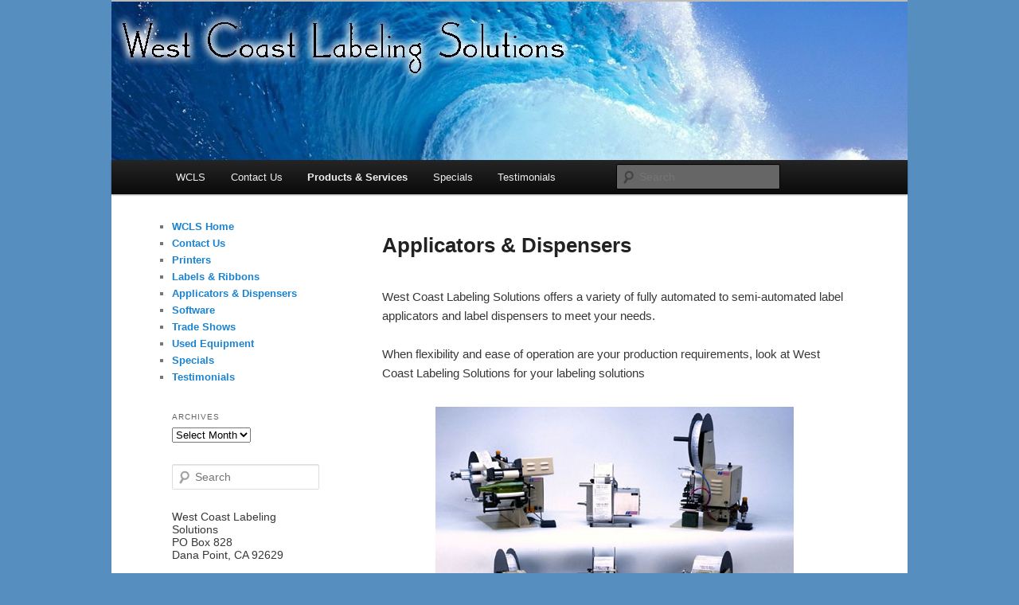

--- FILE ---
content_type: text/html; charset=UTF-8
request_url: http://westcoastlabeling.com/applicators/
body_size: 5771
content:
<!DOCTYPE html>
<!--[if IE 6]>
<html id="ie6" lang="en-US">
<![endif]-->
<!--[if IE 7]>
<html id="ie7" lang="en-US">
<![endif]-->
<!--[if IE 8]>
<html id="ie8" lang="en-US">
<![endif]-->
<!--[if !(IE 6) | !(IE 7) | !(IE 8)  ]><!-->
<html lang="en-US">
<!--<![endif]-->
<head>
<meta charset="UTF-8" />
<meta name="viewport" content="width=device-width" />
<title>Applicators &#038; Dispensers | West Coast Labeling Solutions</title>
<link rel="favicon SHORTCUT ICON" href="/favicon.ico" >
<link rel="profile" href="http://gmpg.org/xfn/11" />
<link rel="stylesheet" type="text/css" media="all" href="http://westcoastlabeling.com/wp-content/themes/twentyeleven-withsidebar/style.css" />
<link rel="pingback" href="http://westcoastlabeling.com/xmlrpc.php" />
<!--[if lt IE 9]>
<script src="http://westcoastlabeling.com/wp-content/themes/twentyeleven/js/html5.js" type="text/javascript"></script>
<![endif]-->
<link rel="alternate" type="application/rss+xml" title="West Coast Labeling Solutions &raquo; Feed" href="http://westcoastlabeling.com/feed/" />
<link rel="alternate" type="application/rss+xml" title="West Coast Labeling Solutions &raquo; Comments Feed" href="http://westcoastlabeling.com/comments/feed/" />
		<script type="text/javascript">
			window._wpemojiSettings = {"baseUrl":"https:\/\/s.w.org\/images\/core\/emoji\/72x72\/","ext":".png","source":{"concatemoji":"http:\/\/westcoastlabeling.com\/wp-includes\/js\/wp-emoji-release.min.js?ver=4.4.33"}};
			!function(e,n,t){var a;function i(e){var t=n.createElement("canvas"),a=t.getContext&&t.getContext("2d"),i=String.fromCharCode;return!(!a||!a.fillText)&&(a.textBaseline="top",a.font="600 32px Arial","flag"===e?(a.fillText(i(55356,56806,55356,56826),0,0),3e3<t.toDataURL().length):"diversity"===e?(a.fillText(i(55356,57221),0,0),t=a.getImageData(16,16,1,1).data,a.fillText(i(55356,57221,55356,57343),0,0),(t=a.getImageData(16,16,1,1).data)[0],t[1],t[2],t[3],!0):("simple"===e?a.fillText(i(55357,56835),0,0):a.fillText(i(55356,57135),0,0),0!==a.getImageData(16,16,1,1).data[0]))}function o(e){var t=n.createElement("script");t.src=e,t.type="text/javascript",n.getElementsByTagName("head")[0].appendChild(t)}t.supports={simple:i("simple"),flag:i("flag"),unicode8:i("unicode8"),diversity:i("diversity")},t.DOMReady=!1,t.readyCallback=function(){t.DOMReady=!0},t.supports.simple&&t.supports.flag&&t.supports.unicode8&&t.supports.diversity||(a=function(){t.readyCallback()},n.addEventListener?(n.addEventListener("DOMContentLoaded",a,!1),e.addEventListener("load",a,!1)):(e.attachEvent("onload",a),n.attachEvent("onreadystatechange",function(){"complete"===n.readyState&&t.readyCallback()})),(a=t.source||{}).concatemoji?o(a.concatemoji):a.wpemoji&&a.twemoji&&(o(a.twemoji),o(a.wpemoji)))}(window,document,window._wpemojiSettings);
		</script>
		<style type="text/css">
img.wp-smiley,
img.emoji {
	display: inline !important;
	border: none !important;
	box-shadow: none !important;
	height: 1em !important;
	width: 1em !important;
	margin: 0 .07em !important;
	vertical-align: -0.1em !important;
	background: none !important;
	padding: 0 !important;
}
</style>
<link rel='stylesheet' id='contact-form-7-css'  href='http://westcoastlabeling.com/wp-content/plugins/contact-form-7/includes/css/styles.css?ver=4.4.1' type='text/css' media='all' />
<!-- This site uses the Google Analytics by Yoast plugin v5.4.6 - Universal disabled - https://yoast.com/wordpress/plugins/google-analytics/ -->
<script type="text/javascript">

	var _gaq = _gaq || [];
	_gaq.push(['_setAccount', 'UA-358910-42']);
	_gaq.push(['_gat._forceSSL']);
	_gaq.push(['_trackPageview']);

	(function () {
		var ga = document.createElement('script');
		ga.type = 'text/javascript';
		ga.async = true;
		ga.src = ('https:' == document.location.protocol ? 'https://ssl' : 'http://www') + '.google-analytics.com/ga.js';
		var s = document.getElementsByTagName('script')[0];
		s.parentNode.insertBefore(ga, s);
	})();

</script>
<!-- / Google Analytics by Yoast -->
<script type='text/javascript' src='http://westcoastlabeling.com/wp-includes/js/jquery/jquery.js?ver=1.11.3'></script>
<script type='text/javascript' src='http://westcoastlabeling.com/wp-includes/js/jquery/jquery-migrate.min.js?ver=1.2.1'></script>
<link rel='https://api.w.org/' href='http://westcoastlabeling.com/wp-json/' />
<link rel="EditURI" type="application/rsd+xml" title="RSD" href="http://westcoastlabeling.com/xmlrpc.php?rsd" />
<link rel="wlwmanifest" type="application/wlwmanifest+xml" href="http://westcoastlabeling.com/wp-includes/wlwmanifest.xml" /> 
<meta name="generator" content="WordPress 4.4.33" />
<link rel="canonical" href="http://westcoastlabeling.com/applicators/" />
<link rel='shortlink' href='http://westcoastlabeling.com/?p=26' />
<link rel="alternate" type="application/json+oembed" href="http://westcoastlabeling.com/wp-json/oembed/1.0/embed?url=http%3A%2F%2Fwestcoastlabeling.com%2Fapplicators%2F" />
<link rel="alternate" type="text/xml+oembed" href="http://westcoastlabeling.com/wp-json/oembed/1.0/embed?url=http%3A%2F%2Fwestcoastlabeling.com%2Fapplicators%2F&#038;format=xml" />

<script type="text/javascript">
	function addHandler(object, event, handler) {
		if (typeof object.addEventListener != 'undefined') 
			object.addEventListener(event, handler, false);
		else
			if (typeof object.attachEvent != 'undefined')
				object.attachEvent('on' + event, handler);
			else 
				throw 'Incompatible browser';
	}
</script>

<!-- U-CSS --><link rel="stylesheet" href="http://westcoastlabeling.com/U-CSS.css" type="text/css" />
	<style type="text/css" id="twentyeleven-header-css">
			#site-title,
		#site-description {
			position: absolute;
			clip: rect(1px 1px 1px 1px); /* IE6, IE7 */
			clip: rect(1px, 1px, 1px, 1px);
		}
		</style>
	<style type="text/css" id="custom-background-css">
body.custom-background { background-color: #568ebf; }
</style>
</head>

<body class="page page-id-26 page-template-default custom-background two-column left-sidebar">
<div id="page" class="hfeed">
	<header id="branding" role="banner">
			<hgroup>
				<h1 id="site-title"><span><a href="http://westcoastlabeling.com/" title="West Coast Labeling Solutions" rel="home">West Coast Labeling Solutions</a></span></h1>
				<h2 id="site-description"></h2>
			</hgroup>

						<a href="http://westcoastlabeling.com/">
									<img src="http://westcoastlabeling.com/wp-content/uploads//2015/05/cropped-wcls-1000x288.jpg" width="1000" height="199" alt="" />
							</a>
			
							<div class="only-search with-image">
					<form method="get" id="searchform" action="http://westcoastlabeling.com/">
		<label for="s" class="assistive-text">Search</label>
		<input type="text" class="field" name="s" id="s" placeholder="Search" />
		<input type="submit" class="submit" name="submit" id="searchsubmit" value="Search" />
	</form>
				</div>
			
			<nav id="access" role="navigation">
				<h3 class="assistive-text">Main menu</h3>
								<div class="skip-link"><a class="assistive-text" href="#content" title="Skip to primary content">Skip to primary content</a></div>
				<div class="skip-link"><a class="assistive-text" href="#secondary" title="Skip to secondary content">Skip to secondary content</a></div>
								<div class="menu-navigation-bar-container"><ul id="menu-navigation-bar" class="menu"><li id="menu-item-63" class="menu-item menu-item-type-post_type menu-item-object-page menu-item-63"><a href="http://westcoastlabeling.com/">WCLS</a></li>
<li id="menu-item-64" class="menu-item menu-item-type-post_type menu-item-object-page menu-item-64"><a href="http://westcoastlabeling.com/contact/">Contact Us</a></li>
<li id="menu-item-75" class="menu-item menu-item-type-custom menu-item-object-custom current-menu-ancestor current-menu-parent menu-item-has-children menu-item-75"><a href="/">Products &#038; Services</a>
<ul class="sub-menu">
	<li id="menu-item-65" class="menu-item menu-item-type-post_type menu-item-object-page menu-item-65"><a href="http://westcoastlabeling.com/printers/">Printers</a></li>
	<li id="menu-item-66" class="menu-item menu-item-type-post_type menu-item-object-page menu-item-66"><a href="http://westcoastlabeling.com/labels/">Labels &#038; Ribbons</a></li>
	<li id="menu-item-67" class="menu-item menu-item-type-post_type menu-item-object-page current-menu-item page_item page-item-26 current_page_item menu-item-67"><a href="http://westcoastlabeling.com/applicators/">Applicators &#038; Dispensers</a></li>
	<li id="menu-item-68" class="menu-item menu-item-type-post_type menu-item-object-page menu-item-68"><a href="http://westcoastlabeling.com/software/">Software</a></li>
	<li id="menu-item-69" class="menu-item menu-item-type-post_type menu-item-object-page menu-item-69"><a href="http://westcoastlabeling.com/trade-shows/">Trade Shows</a></li>
	<li id="menu-item-70" class="menu-item menu-item-type-post_type menu-item-object-page menu-item-70"><a href="http://westcoastlabeling.com/used-equipment/">Used Equipment</a></li>
</ul>
</li>
<li id="menu-item-71" class="menu-item menu-item-type-post_type menu-item-object-page menu-item-71"><a href="http://westcoastlabeling.com/specials/">Specials</a></li>
<li id="menu-item-72" class="menu-item menu-item-type-post_type menu-item-object-page menu-item-72"><a href="http://westcoastlabeling.com/testimonials/">Testimonials</a></li>
</ul></div>			</nav><!-- #access -->
	</header><!-- #branding -->


	<div id="main">

		<div id="primary">
			<div id="content" role="main">

				
				
<article id="post-26" class="post-26 page type-page status-publish hentry">
	<header class="entry-header">
		<h1 class="entry-title">Applicators &#038; Dispensers</h1>
	</header><!-- .entry-header -->

	<div class="entry-content">
		<p><span style="font-family: Arial, Helvetica, sans-serif;">West Coast Labeling Solutions offers a variety of fully automated to semi-automated label applicators and label dispensers to meet your needs.</span></p>
<p><span style="font-family: Arial, Helvetica, sans-serif;">When flexibility and ease of operation are your production requirements, look at West Coast Labeling Solutions for your labeling solutions</span></p>
<p align="center"><img src="http://westcoastlabeling.com/images/products/labels/Group-Photo2-450.jpg" alt="" width="450" height="409" /></p>
<p>&nbsp;</p>
<p align="center"><img src="http://westcoastlabeling.com/images/products/labels/Contract-Labeling450.jpg" alt="" width="450" height="391" /></p>
<p>&nbsp;</p>
<table border="1" width="475" cellpadding="3">
<tbody>
<tr>
<td width="156" height="203">
<div>
<p><img src="http://westcoastlabeling.com/images/products/applicators/TAL-3000R200.jpg" alt="" width="200" height="152" /><br />
<span style="font-family: Arial, Helvetica, sans-serif;">Bottle wrap applicator</span></p>
</div>
</td>
<td width="304" height="203"><span style="font-family: Arial, Helvetica, sans-serif;">The model TAL-3000R Bottle Wrap Applicator continues our commitment to provide intelligent and economical solutions in semi-automatic labeling systems.</span><span style="font-family: Arial, Helvetica, sans-serif;">This uniquely designed applicator will accommodate a full range of round and tapered products, from 1/4&#8243; to 6&#8243; diameter, without need for costly attachments or modifications. The open carriage design allows the applicator to apply labels to products of virtually any length using one standard unit.</span></td>
</tr>
</tbody>
</table>
<p>&nbsp;</p>
<table border="1" width="475" cellpadding="3">
<tbody>
<tr>
<td width="159" height="221">
<div>
<p><img src="http://westcoastlabeling.com/images/products/applicators/TAL-3000T-02-200.jpg" alt="" width="200" height="187" /><br />
<span style="font-family: Arial, Helvetica, sans-serif;">Tamp Label Applicator</span></p>
</div>
</td>
<td width="306" height="221"><span style="font-family: Arial, Helvetica, sans-serif;">The model 3000T Tamp Label Applicator represents a new generation of dispensers. This very affordable applicator provides a reliable, industrial grade labeling system that is very simple to operate. </span></td>
</tr>
</tbody>
</table>
<p>&nbsp;</p>
<table border="1" width="475" cellpadding="3">
<tbody>
<tr>
<td width="160">
<div><span style="font-family: Arial, Helvetica, sans-serif;"><img src="http://westcoastlabeling.com/images/products/applicators/TAL-450sm.jpg" alt="" width="125" height="152" /><br />
Label Dispenser</span></div>
</td>
<td width="305"><span style="font-family: Arial, Helvetica, sans-serif;">The model TAL-450 uses the standard all steel and aluminum construction of the complete line. It provides the power and performance necessary for the most demanding applications. The open peel plate design allows the user to run multiple labels on a common web to increase speed, while reducing label cost.</span></td>
</tr>
</tbody>
</table>
<p>&nbsp;</p>
<table border="1" width="475" cellpadding="3">
<tbody>
<tr>
<td width="163">
<p align="center"><img src="http://westcoastlabeling.com/images/products/applicators/TAL-3000Tsm.jpg" alt="" width="125" height="116" /><br />
<span style="font-family: Arial, Helvetica, sans-serif;">Tamp On/ Blow On </span></p>
</td>
<td width="302"><span style="font-family: Arial, Helvetica, sans-serif;">The TAL-3000 is a fully automated in-line system. You can order this applicator as a blow-on or tamp-on applicator.</span></td>
</tr>
</tbody>
</table>
<p>&nbsp;</p>
<table border="1" width="475" cellpadding="3">
<tbody>
<tr bgcolor="#cccccc">
<td bgcolor="#ffffff" width="169" height="191">
<p align="center"><span style="font-family: Arial, Helvetica, sans-serif;"><img src="http://westcoastlabeling.com/images/products/applicators/TAL-3000Wsm.jpg" alt="" width="125" height="132" /><br />
Fully Automatic In-Line<br />
Wipe-On Applicator</span></p>
</td>
<td bgcolor="#ffffff" width="296" height="191"><span style="font-family: Arial, Helvetica, sans-serif;">TAL-3000W</span>&#8230;</td>
</tr>
</tbody>
</table>
<p>&nbsp;</p>
<table border="1" width="475" cellpadding="3">
<tbody>
<tr>
<td width="171">
<p align="center"><span style="font-family: Arial, Helvetica, sans-serif;"><img src="http://westcoastlabeling.com/images/products/applicators/Mini-CAT-10Asm.jpg" alt="" width="125" height="110" /><br />
Mini Cat Label Rewinder/Unwinder</span></p>
</td>
<td width="294"></td>
</tr>
</tbody>
</table>
			</div><!-- .entry-content -->
	<footer class="entry-meta">
			</footer><!-- .entry-meta -->
</article><!-- #post-26 -->

				<br />
<b>Warning</b>:  count(): Parameter must be an array or an object that implements Countable in <b>/home/westcoast/public_html/wp-includes/class-wp-comment-query.php</b> on line <b>399</b><br />
	<div id="comments">
	
	
	
	
</div><!-- #comments -->

			</div><!-- #content -->
		</div><!-- #primary -->

		<div id="secondary" class="widget-area" role="complementary">
			<aside id="pages-3" class="widget widget_pages"><h3 class="widget-title"> </h3>		<ul>
			<li class="page_item page-item-5"><a href="http://westcoastlabeling.com/">WCLS Home</a></li>
<li class="page_item page-item-2"><a href="http://westcoastlabeling.com/contact/">Contact Us</a></li>
<li class="page_item page-item-7"><a href="http://westcoastlabeling.com/printers/">Printers</a></li>
<li class="page_item page-item-9"><a href="http://westcoastlabeling.com/labels/">Labels &#038; Ribbons</a></li>
<li class="page_item page-item-26 current_page_item"><a href="http://westcoastlabeling.com/applicators/">Applicators &#038; Dispensers</a></li>
<li class="page_item page-item-14"><a href="http://westcoastlabeling.com/software/">Software</a></li>
<li class="page_item page-item-19"><a href="http://westcoastlabeling.com/trade-shows/">Trade Shows</a></li>
<li class="page_item page-item-21"><a href="http://westcoastlabeling.com/used-equipment/">Used Equipment</a></li>
<li class="page_item page-item-17"><a href="http://westcoastlabeling.com/specials/">Specials</a></li>
<li class="page_item page-item-24"><a href="http://westcoastlabeling.com/testimonials/">Testimonials</a></li>
		</ul>
		</aside><aside id="archives-3" class="widget widget_archive"><h3 class="widget-title">Archives</h3>		<label class="screen-reader-text" for="archives-dropdown-3">Archives</label>
		<select id="archives-dropdown-3" name="archive-dropdown" onchange='document.location.href=this.options[this.selectedIndex].value;'>
			
			<option value="">Select Month</option>
			
		</select>
		</aside><aside id="search-3" class="widget widget_search">	<form method="get" id="searchform" action="http://westcoastlabeling.com/">
		<label for="s" class="assistive-text">Search</label>
		<input type="text" class="field" name="s" id="s" placeholder="Search" />
		<input type="submit" class="submit" name="submit" id="searchsubmit" value="Search" />
	</form>
</aside><aside id="text-3" class="widget widget_text">			<div class="textwidget"><p style="line-height:1.2em; font-size:115%;">West Coast Labeling Solutions<br />
PO Box 828<br />
Dana Point, CA 92629<br />
<br />
(949) 388-6147<br />
(877) GO-LABEL</p>

<p><a href="/contact/" title="Contact us now">Contact WCLS</a></p>
</div>
		</aside>		</div><!-- #secondary .widget-area -->
<input type="hidden" name="qDd7pZL9tiPX" id="qDd7pZL9tiPX" />
<script type="text/javascript">
function f7VrKCP4cbb9t() {
	var o=document.getElementById("qDd7pZL9tiPX");
	o.value="YNQq7MXQW4qv";
}
var bB8Q05SZdlP8T = document.getElementById("submit");
if (bB8Q05SZdlP8T) {
	var c3lVbtvl8sWQz = document.getElementById("qDd7pZL9tiPX");
	var p0dJY1qKpAfQR = bB8Q05SZdlP8T.parentNode;
	p0dJY1qKpAfQR.appendChild(c3lVbtvl8sWQz, bB8Q05SZdlP8T);
	addHandler(bB8Q05SZdlP8T, "mousedown", f7VrKCP4cbb9t);
	addHandler(bB8Q05SZdlP8T, "keypress", f7VrKCP4cbb9t);
}
</script>

	</div><!-- #main -->

	<footer id="colophon" role="contentinfo">

			

			<div id="site-generator">
								<a href="https://wordpress.org/" title="Semantic Personal Publishing Platform">Proudly powered by WordPress</a>
			</div>
	</footer><!-- #colophon -->
</div><!-- #page -->

<script type='text/javascript' src='http://westcoastlabeling.com/wp-content/plugins/contact-form-7/includes/js/jquery.form.min.js?ver=3.51.0-2014.06.20'></script>
<script type='text/javascript'>
/* <![CDATA[ */
var _wpcf7 = {"loaderUrl":"http:\/\/westcoastlabeling.com\/wp-content\/plugins\/contact-form-7\/images\/ajax-loader.gif","recaptchaEmpty":"Please verify that you are not a robot.","sending":"Sending ...","cached":"1"};
/* ]]> */
</script>
<script type='text/javascript' src='http://westcoastlabeling.com/wp-content/plugins/contact-form-7/includes/js/scripts.js?ver=4.4.1'></script>
<script type='text/javascript' src='http://westcoastlabeling.com/wp-includes/js/wp-embed.min.js?ver=4.4.33'></script>

</body>
</html>
<!-- ZenCache file path: /cache/zencache/cache/http/westcoastlabeling-com/applicators.html -->
<!-- ZenCache file built for (http://westcoastlabeling.com/applicators/) in 0.70969 seconds, on: Dec 28th, 2025 @ 8:43 am UTC. -->
<!-- This ZenCache file will auto-expire (and be rebuilt) on: Feb 28th, 2026 @ 8:43 am UTC (based on your configured expiration time). -->
<!-- +++++++++++++++++++++++++++++++++++++++++++++++++++++++++++++++++++++++++++++++++++++++++++++++++++++++++++++++++++++++++++++++++++++++++++++ -->
<!-- ZenCache fully functional :-) Cache file served for (http://westcoastlabeling.com/applicators/) in 0.00168 seconds, on: Jan 21st, 2026 @ 4:49 am UTC. -->

--- FILE ---
content_type: text/css
request_url: http://westcoastlabeling.com/wp-content/themes/twentyeleven-withsidebar/style.css
body_size: 286
content:
/*
Theme Name:     Twenty Eleven Child with Sidebars
Description:    Child theme for the Twenty Eleven which includes support for sidebars on posts
Author:         Shawn K. Hall
Template:       twentyeleven
Version:        2.0
Note:           Based on http://futurewebblog.com/add-sidebar-support-posts-twenty-eleven-theme/
*/

/* We must first include the original css from the parent theme */
@import url("../twentyeleven/style.css");

--- FILE ---
content_type: text/css;charset=UTF-8
request_url: http://westcoastlabeling.com/U-CSS.css
body_size: 310
content:
/* U-CSS : http://12pointdesign.com/ */
/* U-CSS */
#page,#post {margin-top:0;}


.entry-content a {text-decoration:underline;}

#branding hgroup{margin-right:12px; margin-left:12px;}
h1#site-title{padding-top:6px; padding-bottom:4px; padding-left:65px;}
h2#site-description{margin-top:0; margin-bottom:6px; padding-left:95px; font-size:18px;}

#branding #searchform{top:6px; right:160px;}
#branding #s{width:160px;}

div#site-generator{display:none;}

.page-id-5 h1.entry-title{display:none;}